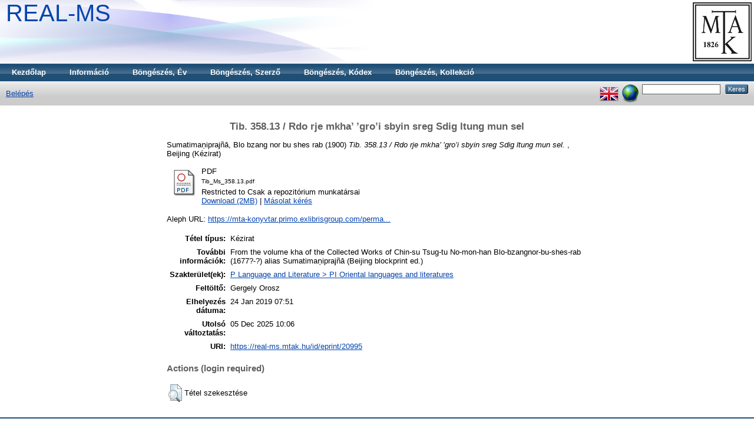

--- FILE ---
content_type: text/html; charset=utf-8
request_url: https://real-ms.mtak.hu/20995/
body_size: 4037
content:
<!DOCTYPE html PUBLIC "-//W3C//DTD XHTML 1.0 Transitional//EN" "http://www.w3.org/TR/xhtml1/DTD/xhtml1-transitional.dtd">
<html xmlns="http://www.w3.org/1999/xhtml">
  <head>
    <title> Tib. 358.13 / Rdo rje mkha’ ’gro’i sbyin sreg Sdig ltung mun sel  - REAL-MS</title>
	
    <script type="text/javascript" src="/javascript/auto.js"><!-- padder --></script>
    <style type="text/css" media="screen">@import url(/style/auto.css);</style>
    <style type="text/css" media="print">@import url(/style/auto/print.css);</style>
    <link rel="icon" href="/favicon.ico" type="image/x-icon" />
    <link rel="shortcut icon" href="/favicon.ico" type="image/x-icon" />
    <link rel="Top" href="https://real-ms.mtak.hu/" />
    <link rel="Keres" href="https://real-ms.mtak.hu/cgi/search" />
    <meta name="eprints.eprintid" content="20995" />
<meta name="eprints.rev_number" content="10" />
<meta name="eprints.eprint_status" content="archive" />
<meta name="eprints.userid" content="34" />
<meta name="eprints.dir" content="disk0/00/02/09/95" />
<meta name="eprints.datestamp" content="2019-01-24 07:51:00" />
<meta name="eprints.lastmod" content="2025-12-05 10:06:55" />
<meta name="eprints.status_changed" content="2019-01-24 07:51:00" />
<meta name="eprints.type" content="other" />
<meta name="eprints.metadata_visibility" content="show" />
<meta name="eprints.contact_email" content="keleti@konyvtar.mta.hu" />
<meta name="eprints.creators_name" content="Sumatimaṇiprajñā, Blo bzang nor bu shes rab" />
<meta name="eprints.title" content="Tib. 358.13 / Rdo rje mkha’ ’gro’i sbyin sreg Sdig ltung mun sel" />
<meta name="eprints.ispublished" content="unpub" />
<meta name="eprints.subjects" content="PI" />
<meta name="eprints.full_text_status" content="restricted" />
<meta name="eprints.note" content="From the volume kha of the Collected Works of Chin-su Tsug-tu No-mon-han Blo-bzangnor-bu-shes-rab (1677?-?) alias Sumatimaṇiprajñā (Beijing blockprint ed.)" />
<meta name="eprints.date" content="1900" />
<meta name="eprints.place_of_pub" content="Beijing" />
<meta name="eprints.id_number" content="Tib. 358.13" />
<meta name="eprints.official_url" content="https://mta-konyvtar.primo.exlibrisgroup.com/permalink/36MTA_INST/g0vdbo/alma990013117400209321" />
<meta name="eprints.funders" content="Collection of Tibetan Manuscripts" />
<meta name="eprints.citation" content="  Sumatimaṇiprajñā, Blo bzang nor bu shes rab  (1900) Tib. 358.13 / Rdo rje mkha’ ’gro’i sbyin sreg Sdig ltung mun sel.  , Beijing    (Kézirat)  " />
<meta name="eprints.document_url" content="https://real-ms.mtak.hu/20995/1/Tib_Ms_358.13.pdf" />
<link rel="schema.DC" href="http://purl.org/DC/elements/1.0/" />
<meta name="DC.relation" content="https://real-ms.mtak.hu/20995/" />
<meta name="DC.title" content="Tib. 358.13 / Rdo rje mkha’ ’gro’i sbyin sreg Sdig ltung mun sel" />
<meta name="DC.creator" content="Sumatimaṇiprajñā, Blo bzang nor bu shes rab" />
<meta name="DC.subject" content="PI Oriental languages and literatures" />
<meta name="DC.date" content="1900" />
<meta name="DC.type" content="Kézirat" />
<meta name="DC.type" content="NonPeerReviewed" />
<meta name="DC.format" content="application/pdf" />
<meta name="DC.language" content="bo" />
<meta name="DC.identifier" content="https://real-ms.mtak.hu/20995/1/Tib_Ms_358.13.pdf" />
<meta name="DC.identifier" content="  Sumatimaṇiprajñā, Blo bzang nor bu shes rab  (1900) Tib. 358.13 / Rdo rje mkha’ ’gro’i sbyin sreg Sdig ltung mun sel.  , Beijing    (Kézirat)  " />
<meta name="DC.relation" content="https://mta-konyvtar.primo.exlibrisgroup.com/permalink/36MTA_INST/g0vdbo/alma990013117400209321" />
<meta name="DC.relation" content="Tib. 358.13" />
<link rel="alternate" href="https://real-ms.mtak.hu/cgi/export/eprint/20995/RDFXML/REALMS-eprint-20995.rdf" type="application/rdf+xml" title="RDF+XML" />
<link rel="alternate" href="https://real-ms.mtak.hu/cgi/export/eprint/20995/BibTeX/REALMS-eprint-20995.bib" type="text/plain" title="BibTeX" />
<link rel="alternate" href="https://real-ms.mtak.hu/cgi/export/eprint/20995/RDFNT/REALMS-eprint-20995.nt" type="text/plain" title="RDF+N-Triples" />
<link rel="alternate" href="https://real-ms.mtak.hu/cgi/export/eprint/20995/JSON/REALMS-eprint-20995.js" type="application/json; charset=utf-8" title="JSON" />
<link rel="alternate" href="https://real-ms.mtak.hu/cgi/export/eprint/20995/DC/REALMS-eprint-20995.txt" type="text/plain; charset=utf-8" title="Dublin Core" />
<link rel="alternate" href="https://real-ms.mtak.hu/cgi/export/eprint/20995/Atom/REALMS-eprint-20995.xml" type="application/atom+xml;charset=utf-8" title="Atom" />
<link rel="alternate" href="https://real-ms.mtak.hu/cgi/export/eprint/20995/Simple/REALMS-eprint-20995.txt" type="text/plain; charset=utf-8" title="Simple Metadata" />
<link rel="alternate" href="https://real-ms.mtak.hu/cgi/export/eprint/20995/Refer/REALMS-eprint-20995.refer" type="text/plain" title="Refer" />
<link rel="alternate" href="https://real-ms.mtak.hu/cgi/export/eprint/20995/METS/REALMS-eprint-20995.xml" type="text/xml; charset=utf-8" title="METS" />
<link rel="alternate" href="https://real-ms.mtak.hu/cgi/export/eprint/20995/HTML/REALMS-eprint-20995.html" type="text/html; charset=utf-8" title="HTML Citation" />
<link rel="alternate" href="https://real-ms.mtak.hu/cgi/export/eprint/20995/Text/REALMS-eprint-20995.txt" type="text/plain; charset=utf-8" title="ASCII Citation" />
<link rel="alternate" href="https://real-ms.mtak.hu/cgi/export/eprint/20995/ContextObject/REALMS-eprint-20995.xml" type="text/xml; charset=utf-8" title="OpenURL ContextObject" />
<link rel="alternate" href="https://real-ms.mtak.hu/cgi/export/eprint/20995/EndNote/REALMS-eprint-20995.enw" type="text/plain; charset=utf-8" title="EndNote" />
<link rel="alternate" href="https://real-ms.mtak.hu/cgi/export/eprint/20995/COinS/REALMS-eprint-20995.txt" type="text/plain; charset=utf-8" title="OpenURL ContextObject in Span" />
<link rel="alternate" href="https://real-ms.mtak.hu/cgi/export/eprint/20995/MODS/REALMS-eprint-20995.xml" type="text/xml; charset=utf-8" title="MODS" />
<link rel="alternate" href="https://real-ms.mtak.hu/cgi/export/eprint/20995/DIDL/REALMS-eprint-20995.xml" type="text/xml; charset=utf-8" title="MPEG-21 DIDL" />
<link rel="alternate" href="https://real-ms.mtak.hu/cgi/export/eprint/20995/XML/REALMS-eprint-20995.xml" type="application/vnd.eprints.data+xml; charset=utf-8" title="EP3 XML" />
<link rel="alternate" href="https://real-ms.mtak.hu/cgi/export/eprint/20995/RIS/REALMS-eprint-20995.ris" type="text/plain" title="Reference Manager" />
<link rel="alternate" href="https://real-ms.mtak.hu/cgi/export/eprint/20995/RDFN3/REALMS-eprint-20995.n3" type="text/n3" title="RDF+N3" />
<link rel="Top" href="https://real-ms.mtak.hu/" />
    <link rel="Sword" href="https://real-ms.mtak.hu/sword-app/servicedocument" />
    <link rel="SwordDeposit" href="https://real-ms.mtak.hu/id/contents" />
    <link rel="Search" type="text/html" href="http:///cgi/search" />
    <link rel="Search" type="application/opensearchdescription+xml" href="http:///cgi/opensearchdescription" />
    <script type="text/javascript" src="https://www.google.com/jsapi"><!--padder--></script><script type="text/javascript">
// <![CDATA[
google.load("visualization", "1", {packages:["corechart", "geochart"]});
// ]]></script><script type="text/javascript">
// <![CDATA[
var eprints_http_root = "https:\/\/real-ms.mtak.hu";
var eprints_http_cgiroot = "https:\/\/real-ms.mtak.hu\/cgi";
var eprints_oai_archive_id = "real-ms.mtak.hu";
var eprints_logged_in = false;
// ]]></script>
    <style type="text/css">.ep_logged_in { display: none }</style>
    <link rel="stylesheet" type="text/css" href="/style/auto-3.3.15.css" />
    <script type="text/javascript" src="/javascript/auto-3.3.15.js"><!--padder--></script>
    <!--[if lte IE 6]>
        <link rel="stylesheet" type="text/css" href="/style/ie6.css" />
   <![endif]-->
    <meta name="Generator" content="EPrints 3.3.15" />
    <meta http-equiv="Content-Type" content="text/html; charset=UTF-8" />
    <meta http-equiv="Content-Language" content="hu" />
    
    <style type="text/css" media="screen">@import url(/style/auto/nojs.css);</style>
    <script type="text/javascript" src="/javascript/auto/jscss.js"><!-- padder --></script>
  </head>
  <body bgcolor="#ffffff" text="#000000">
    
    <div class="ep_tm_header ep_noprint">
      <div class="ep_tm_logo"><a href="http://konyvtar.mta.hu" target="blank"><img alt="MTA KIK" src="/images/sitelogo.jpg" /></a></div>
      <div><a class="ep_tm_archivetitle" href="https://real-ms.mtak.hu/">REAL-MS</a></div>

  <ul class="ep_tm_menu"><li><a href="https://real-ms.mtak.hu">Kezdőlap</a></li><li><a href="https://real-ms.mtak.hu/information.html">Információ</a></li>
<li><a href="https://real-ms.mtak.hu/view/year/">Böngészés, Év</a></li>
<!--<li><a href="{$config{http_url}}/view/subjects/"><epc:phrase ref="bin/generate_views:indextitleprefix" /><epc:phrase ref="viewname_eprint_subjects" /></a></li>
<li><a href="{$config{http_url}}/view/divisions/"><epc:phrase ref="bin/generate_views:indextitleprefix" /><epc:phrase ref="viewname_eprint_divisions" /></a></li>-->
<li><a href="https://real-ms.mtak.hu/view/creators/">Böngészés, Szerző</a></li> 
<li><a href="https://real-ms.mtak.hu/view/codex/">Böngészés, Kódex</a></li> 
<li><a href="https://real-ms.mtak.hu/view/collection/">Böngészés, Kollekció</a>
</li></ul>

  <table class="ep_tm_searchbar" border="0" cellpadding="0" cellspacing="0" width="100%">
    <tr>
      <td align="left"><ul class="ep_tm_key_tools" id="ep_tm_menu_tools"><li><a href="https://real-ms.mtak.hu/cgi/users/home">Belépés</a></li></ul></td>
      <td align="right" style="white-space: nowrap">
	  	<div id="ep_tm_languages"><a href="/cgi/set_lang?lang=en&amp;referrer=https%3A%2F%2Freal-ms.mtak.hu%2F20995%2F" title="English"><img src="/images/flags/en.png" align="top" border="0" alt="English" /></a><a href="/cgi/set_lang?referrer=https%3A%2F%2Freal-ms.mtak.hu%2F20995%2F" title="Süti törlése - nyelv választás a böngésző beállításai alapján"><img src="/images/flags/aero.png" align="top" border="0" alt="Süti törlése - nyelv választás a böngésző beállításai alapján" /></a></div>
        <form method="get" accept-charset="utf-8" action="https://real-ms.mtak.hu/cgi/search" style="display:inline">
          <input class="ep_tm_searchbarbox" size="20" type="text" name="q" />
          <input class="ep_tm_searchbarbutton" value="Keres" type="submit" name="_action_search" />
          <!-- <input class="ep_tm_searchbarbutton" value="Search" type="submit" name="_action_search"/> -->
          <input type="hidden" name="_action_search" value="Keres" />
          <input type="hidden" name="_order" value="bytitle" />
          <input type="hidden" name="basic_srchtype" value="ALL" />
          <input type="hidden" name="_satisfyall" value="ALL" />
        </form>
      </td>
    </tr>
  </table>
</div>


<div align="center">
  
  <table width="720" class="ep_tm_main"><tr><td align="left">
    <h1 class="ep_tm_pagetitle">

Tib. 358.13 / Rdo rje mkha’ ’gro’i sbyin sreg Sdig ltung mun sel

</h1>
    <div class="ep_summary_content"><div class="ep_summary_content_left"></div><div class="ep_summary_content_right"></div><div class="ep_summary_content_top"></div><div class="ep_summary_content_main">

  <p style="margin-bottom: 1em">
    


    <span class="person_name">Sumatimaṇiprajñā, Blo bzang nor bu shes rab</span>
  

(1900)

<em>Tib. 358.13 / Rdo rje mkha’ ’gro’i sbyin sreg Sdig ltung mun sel.</em>


   , Beijing
  


   (Kézirat)



  </p>

  

  

    
  
    
      
      <table>
        
          <tr>
            <td valign="top" align="right"><a href="https://real-ms.mtak.hu/20995/1/Tib_Ms_358.13.pdf" class="ep_document_link"><img class="ep_doc_icon" alt="[img]" src="https://real-ms.mtak.hu/style/images/fileicons/application_pdf.png" border="0" /></a></td>
            <td valign="top">
              

<!-- document citation -->


<span class="ep_document_citation">
<span class="document_format">PDF</span>
<br /><span class="document_filename">Tib_Ms_358.13.pdf</span>


  <br />Restricted to Csak a repozitórium munkatársai


</span>

<br />
              <a href="https://real-ms.mtak.hu/20995/1/Tib_Ms_358.13.pdf" class="ep_document_link">Download (2MB)</a>
              
              
                | <a href="https://real-ms.mtak.hu/cgi/request_doc?docid=107046">Másolat kérés</a>
              
  
              <ul>
              
              </ul>
            </td>
          </tr>
        
      </table>
    

  

  
    <div style="margin-bottom: 1em">
      Aleph URL: <a href="https://mta-konyvtar.primo.exlibrisgroup.com/permalink/36MTA_INST/g0vdbo/alma990013117400209321">https://mta-konyvtar.primo.exlibrisgroup.com/perma...</a>
    </div>
  

  

  <table style="margin-bottom: 1em; margin-top: 1em;" cellpadding="3">
    <tr>
      <th align="right">Tétel típus:</th>
      <td>
        Kézirat
        
        
        
      </td>
    </tr>
    
    
      
    
      
        <tr>
          <th align="right">További információk:</th>
          <td valign="top">From the volume kha of the Collected Works of Chin-su Tsug-tu No-mon-han Blo-bzangnor-bu-shes-rab (1677?-?) alias Sumatimaṇiprajñā (Beijing blockprint ed.)</td>
        </tr>
      
    
      
    
      
        <tr>
          <th align="right">Szakterület(ek):</th>
          <td valign="top"><a href="https://real-ms.mtak.hu/view/subjects/PI.html">P Language and Literature &gt; PI Oriental languages and literatures</a></td>
        </tr>
      
    
      
    
      
        <tr>
          <th align="right">Feltöltő:</th>
          <td valign="top">

<span class="ep_name_citation"><span class="person_name">Gergely Orosz</span></span>

</td>
        </tr>
      
    
      
        <tr>
          <th align="right">Elhelyezés dátuma:</th>
          <td valign="top">24 Jan 2019 07:51</td>
        </tr>
      
    
      
        <tr>
          <th align="right">Utolsó változtatás:</th>
          <td valign="top">05 Dec 2025 10:06</td>
        </tr>
      
    
    <tr>
      <th align="right">URI:</th>
      <td valign="top"><a href="https://real-ms.mtak.hu/id/eprint/20995">https://real-ms.mtak.hu/id/eprint/20995</a></td>
    </tr>
  </table>

  
  

  
    <h3>Actions (login required)</h3>
    <table class="ep_summary_page_actions">
    
      <tr>
        <td><a href="/cgi/users/home?screen=EPrint%3A%3AView&amp;eprintid=20995"><img src="/style/images/action_view.png" title="Tétel szekesztése" alt="Tétel szekesztése" class="ep_form_action_icon" /></a></td>
        <td>Tétel szekesztése</td>
      </tr>
    
    </table>
  

</div><div class="ep_summary_content_bottom"></div><div class="ep_summary_content_after"></div></div>
  </td></tr></table>
</div>


<div class="ep_tm_footer ep_noprint">
  <hr noshade="noshade" class="ep_ruler" />
  <hr class="ep_tm_last" />
  <div style="float: right; margin-left: 1em"><a href="http://eprints.org/software/"><img alt="EPrints Logo" src="/images/eprintslogo.gif" border="0" /></a></div>
  <div style="font-size: 80%;">
  <div>REAL-MS, az alkalamzott szoftver: <em><a href="http://eprints.org/software/">EPrints 3</a></em> amit a <a href="http://www.ecs.soton.ac.uk/">School of Electronics and Computer Science</a>, University of Southampton fejlesztett. <a href="https://real-ms.mtak.hu/eprints/">További információk és fejlesztők</a>.</div>
  </div>
</div>


  </body>
</html>